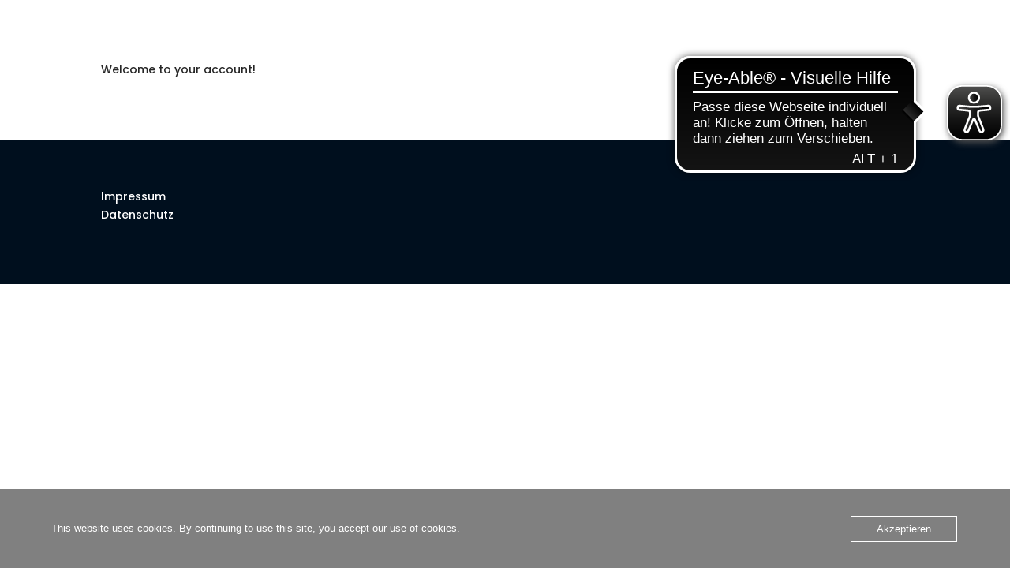

--- FILE ---
content_type: text/css
request_url: https://www.neptun-leimen.de/wp-content/plugins/divi-machine-account/styles/style.min.css?ver=1.1.1
body_size: 439
content:
.dmachacc_nav .et_pb_button{display:inline-block;margin-bottom:5px}@media (max-width:767px){.dmachacc_nav .et_pb_button{display:block}}.et-db #et-boc .et-l .dmachacc_login .et_pb_contact p input{border-style:solid;border-width:2px}.et-db #et-boc .et-l .dmachacc_register .et_pb_contact p input{border-style:solid;border-width:2px}.wishlist_notice{position:fixed;top:0;bottom:0;left:0;right:0;z-index:99999;background-color:rgba(0,0,0,.3)}.wishlist_inner{position:absolute;top:50%;left:50%;-webkit-transform:translate(-50%,-50%);transform:translate(-50%,-50%);background-color:#fff;padding:40px;font-size:20px}.add_wishlist{z-index:999999;width:20px;height:20px;position:relative;right:0;color:#8332ac;top:0;display:block}.add_wishlist:after{font-family:ETmodules!important;position:absolute;top:50%;right:0;font-size:17px;content:"\E030";-webkit-transition:-webkit-transform .3s ease-in-out;transition:-webkit-transform .3s ease-in-out;-o-transition:transform .3s ease-in-out;transition:transform .3s ease-in-out;transition:transform .3s ease-in-out,-webkit-transform .3s ease-in-out;-webkit-transform:translateY(-50%);transform:translateY(-50%)}.add_wishlist.in_wishlist:after{content:"\E089"}.single-dm-account .active.add_wishlist:after{content:"\E07D"!important}.dislike_active{opacity:.3;position:relative}.icon_align_right .et_pb_module_inner{text-align:right}.icon_align_right .et_pb_module_inner .add_wishlist{width:100%}@-webkit-keyframes spin{to{-webkit-transform:rotate(1turn)}}@keyframes spin{to{-webkit-transform:rotate(1turn);transform:rotate(1turn)}}

--- FILE ---
content_type: text/css
request_url: https://www.neptun-leimen.de/wp-content/et-cache/369/et-core-unified-369.min.css?ver=1766888491
body_size: 890
content:
#main-header{display:none}#page-container{padding-top:0!important}#menubox a{text-decoration:none;cursor:pointer}#menubox{overflow:scroll;width:50vw;right:-50vw;transition:all 0.5s;cursor:default!important}#menubox.show{right:0}#pageoverlay{display:none;backdrop-filter:blur(0px);transition:backdrop-filter 2s}#pageoverlay.show{display:block;backdrop-filter:blur(6px)}#menubox ul{list-style-type:none;padding:0;margin:0;margin-left:-22px}@media (max-width:768px){#menubox{width:100vw;right:-100vw}#menubox ul{list-style-type:none;padding:0;margin:0;margin-left:0}body{hyphens:auto;-webkit-hyphens:auto}}#menubox ul ul{transition:all 1s;max-height:0;overflow:hidden;list-style-type:none;padding:0;margin-left:22px;margin-top:10px;margin-bottom:20px;padding-bottom:0}#menubox ul ul li{text-transform:none;font-weight:500;margin-top:5px;margin-bottom:5px;font-size:0.7em}#menubox ul ul li:last-child{margin-bottom:0}#menubox ul li::before{content:"3 ";font-family:"ETmodules";font-size:0.5em;top:-3px;left:-10px;position:relative}#menubox ul ul li::before{content:""}.open-ul ul{height:auto;max-height:500px!important;padding-bottom:20px;overflow:auto}.bahnplan{display:none}.bahnplan-btn{background-color:#fff;color:#064482}.bahnplan-btn.active{background-color:#064482;color:#fff}.bahnplan-btn.active:hover{color:#fff}.bahnplan-btn:hover{color:#064482}.bahnplan.show{display:inherit!important}.schwimmerplan{display:none}.schwimmerplan-btn{background-color:#fff;color:#064482}.schwimmerplan-btn.active{background-color:#064482;color:#fff}.schwimmerplan-btn.active:hover{color:#fff}.schwimmerplan-btn:hover{color:#064482}.schwimmerplan.show{display:inherit!important}.et_pb_blog_0 .et_pb_post{margin-bottom:0px}.et-fb .bahnplan{display:inherit!important}.et-fb .schwimmerplan{display:inherit!important}#news-klein-block article.et_pb_post{min-height:400px}.et_pb_posts a.more-link{clear:none!important}@media only screen and (max-width:980px){.four-columns .et_pb_column{width:25%!important}}@media all and (max-width:767px){html .et-db .two-col-mob .et_pb_column{width:47.25%!important}html .et-db .two-col-mob .et_pb_column:nth-last-child(-n+2){margin-bottom:0}html .et-db .two-col-mob .et_pb_column:not(:nth-child(2n)){margin-right:5.5%!important}}@media all and (max-width:767px){html .et-db .three-col-mob .et_pb_column{width:29.6667%!important}html .et-db .three-col-mob .et_pb_column:nth-last-child(-n+3){margin-bottom:0}html .et-db .three-col-mob .et_pb_column:not(:nth-child(3n)){margin-right:5.5%!important}}@media all and (max-width:767px){html .et-db .four-col-mob .et_pb_column{width:20.875%!important}html .et-db .four-col-mob .et_pb_column:nth-last-child(-n+4){margin-bottom:0}html .et-db .four-col-mob .et_pb_column:not(:nth-child(4n)){margin-right:5.5%!important}}@media all and (max-width:767px){html .et-db .five-col-mob .et_pb_column{width:15.6%!important}html .et-db .five-col-mob .et_pb_column:nth-last-child(-n+5){margin-bottom:0}html .et-db .five-col-mob .et_pb_column:not(:nth-child(5n)){margin-right:5.5%!important}}@media all and (max-width:767px){html .et-db .six-col-mob .et_pb_column{width:12.083%!important}html .et-db .six-col-mob .et_pb_column:nth-last-child(-n+6){margin-bottom:0}html .et-db .six-col-mob .et_pb_column:not(:nth-child(6n)){margin-right:5.5%!important}}@media all and (min-width:768px) and (max-width:980px){html .et-db .one-col-tab .et_pb_column{margin-right:0!important;width:100%!important}html .et-db .one-col-tab .et_pb_column:not(:last-child){margin-bottom:30px!important}}@media all and (min-width:768px) and (max-width:980px){html .et-db .two-col-tab .et_pb_column{width:47.25%!important}.two-col-tab .et_pb_column:nth-last-child(-n+2){margin-bottom:0}html .et-db .two-col-tab .et_pb_column:not(:nth-child(2n)){margin-right:5.5%!important}}@media all and (min-width:768px) and (max-width:980px){html .et-db .three-col-tab .et_pb_column{width:29.6667%!important}html .et-db .three-col-tab .et_pb_column:nth-last-child(-n+3){margin-bottom:0}html .et-db .three-col-tab .et_pb_column:not(:nth-child(3n)){margin-right:5.5%!important}}@media all and (min-width:768px) and (max-width:980px){html .et-db .four-col-tab .et_pb_column{width:20.875%!important}html .et-db .four-col-tab .et_pb_column:nth-last-child(-n+4){margin-bottom:0}html .et-db .four-col-tab .et_pb_column:not(:nth-child(4n)){margin-right:5.5%!important}}@media all and (min-width:768px) and (max-width:980px){html .et-db .five-col-tab .et_pb_column{width:15.6%!important}.five-col-mob .et_pb_column:nth-last-child(-n+5){margin-bottom:0}html .et-db .five-col-tab .et_pb_column:not(:nth-child(5n)){margin-right:5.5%!important}}@media all and (min-width:768px) and (max-width:980px){html .et-db .six-col-tab .et_pb_column{width:12.083%!important}html .et-db .six-col-tab .et_pb_column:nth-last-child(-n+6){margin-bottom:0}html .et-db .six-col-tab .et_pb_column:not(:nth-child(6n)){margin-right:5.5%!important}}

--- FILE ---
content_type: application/javascript
request_url: https://cdn.eye-able.com/configs/Neptun-leimen.de.js
body_size: -162
content:
var eyeAble_pluginConfig = {"mainIconAlt":2,"license":{"Neptun-leimen.de":"39c2c9d147d28d3beplknjan="}}